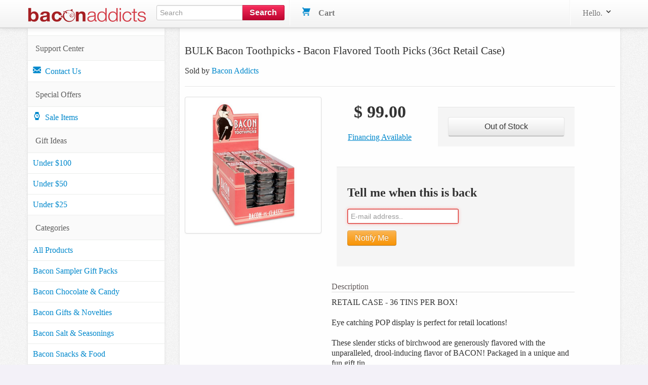

--- FILE ---
content_type: text/html; charset=utf-8
request_url: https://www.baconaddicts.com/products/bulk-bacon-flavored-toothpicks-retail-case
body_size: 9425
content:
<!DOCTYPE html>
<html lang="en">
  <head>
    
<meta charset="utf-8" />
<title>  BULK Bacon Toothpicks - Bacon Flavored Tooth Picks (36ct Retail Case)
</title>
  <link rel="image_src" href="//dyozopqfp8ikx.cloudfront.net/images/baconaddicts/954/small/bacon-toothpicks-box-case.jpg?1500369580">
<meta name="description" content="BULK Bacon Toothpicks - Bacon Flavored Tooth Picks (36ct Retail Case)">
<meta property="og:description" content="BULK Bacon Toothpicks - Bacon Flavored Tooth Picks (36ct Retail Case)">
<meta property="og:title" content="BULK Bacon Toothpicks (36 ct)">
<meta property="og:type" content="product">
<meta property="og:url" content="https://www.baconaddicts.com/products/bulk-bacon-flavored-toothpicks-retail-case">
<meta property="og:site_name" content="Bacon Addicts">
<meta property="og:price:amount" content="99.00">
<meta property="og:price:currency" content="USD">
<meta property="og:price:availability" content="out of stock">
<meta property="og:brand" content="Accoutrements">
  <meta property="og:image" content="http://dyozopqfp8ikx.cloudfront.net/images/baconaddicts/954/original/bacon-toothpicks-box-case.jpg?1500369580">
  <meta property="fb:app_id" content="104295709613793">
  <meta property="fb:admins" content="733957424">
<meta name='pageview_event' content='Viewed Product Page' data-id='495' data-slug='bulk-bacon-flavored-toothpicks-retail-case' data-product='BULK Bacon Toothpicks (36 ct)' data-vendor_name='Bacon Addicts' data-vendor_id='4' data-owner_type='Product' data-owner_id='495' data-store_id='1'>
<meta name="product" data-id="BA-TOOTHPICKS-BULK-36CT" data-name="BULK Bacon Toothpicks (36 ct)" data-price="99.00" data-brand="Accoutrements" data-quantity="1">
<meta name="action" data-type="detail">

  

<meta content="width=device-width, initial-scale=1.0" name="viewport" />
<link rel="stylesheet" href="/assets/combined-baconaddicts-1656ac5c13022c76f554bb8720fd2f879b2a652cd64fe774fa8176c69a430aa7.css" />



  <script src="/assets/shared-f4f5310f0fbf331619cb33541428072c23ef64b70b5f38033730726d94e9d018.js" cache="true"></script>


<!-- Le fav and touch icons -->


<link rel='alternate' type='application/rss+xml' title='Bacon Addicts RSS Feed' href='https://www.baconaddicts.com/blog/feed.rss'/><link rel='alternate' type='application/atom+xml' title='Bacon Addicts ATOM Feed' href='https://www.baconaddicts.com/blog/feed.atom'/>

<!-- Facebook Custom Audience Pixel Code -->
<script>
!function(f,b,e,v,n,t,s){if(f.fbq)return;n=f.fbq=function(){n.callMethod?
n.callMethod.apply(n,arguments):n.queue.push(arguments)};if(!f._fbq)f._fbq=n;
n.push=n;n.loaded=!0;n.version='2.0';n.queue=[];t=b.createElement(e);t.async=!0;
t.src=v;s=b.getElementsByTagName(e)[0];s.parentNode.insertBefore(t,s)}(window,
document,'script','//connect.facebook.net/en_US/fbevents.js');
</script>
<noscript><img height="1" width="1" style="display: none" src="https://www.facebook.com/tr?id=1593709014226855&ev=PageView&noscript=1"/></noscript>
<!-- End Facebook Pixel Code -->
<meta name="facebook_pixel" data-id="1593709014226855">




<script async src="https://ga.jspm.io/npm:es-module-shims@1.8.2/dist/es-module-shims.js" data-turbo-track="reload"></script>
<script type="importmap" data-turbo-track="reload">{
  "imports": {
    "front": "/assets/front-dff9755b6aedc53ca8fe0e22dc3abe11dd1a5ffbff088c89d90280dd3d7ac108.js",
    "checkout": "/assets/checkout-4790dca13ae9fc6bfd9824e0a8506b6c0289d51b7bbbb337d6f3faae2688350d.js",
    "@hotwired/turbo-rails": "/assets/turbo.min-57b66e5ae5f83c101c78f07a83558ddd2d9a9d8fd62bdc9589167c6168d03b45.js",
    "@hotwired/stimulus": "/assets/stimulus.min-4f2721b2d955c3ee39ae62ae0223c3f86a963d77c851c9f9cac1b9a067694ff9.js",
    "@hotwired/stimulus-loading": "/assets/stimulus-loading-14efbd10d22778ecdb2e23ce2ffa2101049d702a57d3d1795f8609f2b8db4818.js",
    "braintree-web-drop-in": "https://ga.jspm.io/npm:braintree-web-drop-in@1.45.1/dist/browser/dropin.js",
    "controllers": "/assets/controllers/index-c516ae46c7ba246630308412accb067f32bcc5d0e6c82703cf8442b87a7454cc.js",
    "controllers/application": "/assets/controllers/application-422dbf8744337e9d8ed077c0e1fbc2c4ee99b9cdc9bb5e17271e24a13164ae40.js",
    "controllers/enable_submit_controller": "/assets/controllers/enable_submit_controller-f1a39da8c8fd1842ecff8d25cecaffd4e6a77dfac423eca702914d1f2a5e2981.js",
    "controllers/form_validation_controller": "/assets/controllers/form_validation_controller-b9aa6dd104699117ac70bdad4e38c7d7506daa66e789433244d919e5b2aa8ffd.js",
    "controllers/front/dropdown_cart_controller": "/assets/controllers/front/dropdown_cart_controller-358c617862099f4585470a17dd5619526de0f7f2b7912a131c2130123b801274.js",
    "controllers/front/initializers_controller": "/assets/controllers/front/initializers_controller-91bd2f4770326a94114ee2f6f7b3db4bd8440234ea748c2f47e2873f0a7226fe.js",
    "controllers/front/shopping_cart_controller": "/assets/controllers/front/shopping_cart_controller-ded072134872e73e240efb01c6bd90cd8d0e99e6e9148810b8134bde3e6a79f5.js"
  }
}</script><link rel="modulepreload" href="/assets/front-dff9755b6aedc53ca8fe0e22dc3abe11dd1a5ffbff088c89d90280dd3d7ac108.js">
<link rel="modulepreload" href="/assets/checkout-4790dca13ae9fc6bfd9824e0a8506b6c0289d51b7bbbb337d6f3faae2688350d.js">
<link rel="modulepreload" href="/assets/turbo.min-57b66e5ae5f83c101c78f07a83558ddd2d9a9d8fd62bdc9589167c6168d03b45.js">
<link rel="modulepreload" href="/assets/stimulus.min-4f2721b2d955c3ee39ae62ae0223c3f86a963d77c851c9f9cac1b9a067694ff9.js">
<link rel="modulepreload" href="/assets/stimulus-loading-14efbd10d22778ecdb2e23ce2ffa2101049d702a57d3d1795f8609f2b8db4818.js">
<link rel="modulepreload" href="https://ga.jspm.io/npm:braintree-web-drop-in@1.45.1/dist/browser/dropin.js">
<link rel="modulepreload" href="/assets/controllers/index-c516ae46c7ba246630308412accb067f32bcc5d0e6c82703cf8442b87a7454cc.js">
<link rel="modulepreload" href="/assets/controllers/application-422dbf8744337e9d8ed077c0e1fbc2c4ee99b9cdc9bb5e17271e24a13164ae40.js">
<link rel="modulepreload" href="/assets/controllers/enable_submit_controller-f1a39da8c8fd1842ecff8d25cecaffd4e6a77dfac423eca702914d1f2a5e2981.js">
<link rel="modulepreload" href="/assets/controllers/form_validation_controller-b9aa6dd104699117ac70bdad4e38c7d7506daa66e789433244d919e5b2aa8ffd.js">
<link rel="modulepreload" href="/assets/controllers/front/dropdown_cart_controller-358c617862099f4585470a17dd5619526de0f7f2b7912a131c2130123b801274.js">
<link rel="modulepreload" href="/assets/controllers/front/initializers_controller-91bd2f4770326a94114ee2f6f7b3db4bd8440234ea748c2f47e2873f0a7226fe.js">
<link rel="modulepreload" href="/assets/controllers/front/shopping_cart_controller-ded072134872e73e240efb01c6bd90cd8d0e99e6e9148810b8134bde3e6a79f5.js"><script type="module">import "front"</script>
<script defer src="https://analytics.baconaddicts.com/script.js" data-website-id="54cf1d2c-b39b-463f-9d98-298d8ed11f9a"></script>

  </head>
  <body data-controller="front--initializers">
    
    <div id="header-section" class="navbar navbar-fixed-top">
  <div id="brand-header" class="navbar-inner">
    <div class="container">
      <a class="btn btn-navbar" id="mobile-sidebar-toggle">
        <span class="icon-bar"></span>
        <span class="icon-bar"></span>
        <span class="icon-bar"></span>
      </a>
      <a class="brand" href="https://www.baconaddicts.com"><img alt="Bacon Addicts" src="/assets/logos/baconaddicts-1b7c140c45f35daa63ba344c54c5a74292fbb19074e4b01531125279432181e2.png" /></a>
      <ul class="nav">
        <li>
          <form id="search_form" class="nav-form pull-left" action="/search" accept-charset="UTF-8" method="get">
            <div class="input-append search-box">
              <input id="appendedInputButton" class="span2" size="16" type="text" name="query" placeholder="Search" data-offset-top="50" minlength="3" required/>
              <button class="btn btn-brand" type="submit">
                <strong>Search</strong>
              </button>
            </div>
</form>        </li>
        <li class="divider-vertical"></li>
        <li>
          <div id="shoppingcart" data-controller="front--dropdown-cart">
            <ul class="nav pull-right">
              <!--
              <li class="dropdown">
                <a class="dropdown-toggle" data-toggle="dropdown" href="#">
                  <i></i>
                  Wish List
                  <span class="label label cart-label">3</span>
                </a>
              </li>
              -->
              <li id="cart-dropdown" class="dropdown">
                <a href="/cart">
                  <svg xmlns="http://www.w3.org/2000/svg" xmlns:xlink="http://www.w3.org/1999/xlink" aria-hidden="true" focusable="false" width="1em" height="1em" style="-ms-transform: rotate(360deg); -webkit-transform: rotate(360deg); transform: rotate(360deg);" preserveAspectRatio="xMidYMid meet" viewBox="0 0 20 20"><path d="M4 2h16l-3 9H4a1 1 0 1 0 0 2h13v2H4a3 3 0 0 1 0-6h.33L3 5L2 2H0V0h3a1 1 0 0 1 1 1v1zm1 18a2 2 0 1 1 0-4a2 2 0 0 1 0 4zm10 0a2 2 0 1 1 0-4a2 2 0 0 1 0 4z" fill="#626262"/><rect x="0" y="0" width="20" height="20" fill="rgba(0, 0, 0, 0)" /></svg>

                  &nbsp;&nbsp;
                  <strong>Cart</strong>
                  &nbsp;
                </a>
              </li>
            </ul>
          </div>
        </li>
      </ul>
      <div class="nav-collapse collapse">
        <ul class="nav pull-right">
          <li class="divider-vertical"></li>
            <li class="login-link dropdown">
  <a href="/user/profile" class="link-head" data-toggle="dropdown">
    Hello.
    <svg xmlns="http://www.w3.org/2000/svg" xmlns:xlink="http://www.w3.org/1999/xlink" aria-hidden="true" focusable="false" width="1em" height="1em" style="-ms-transform: rotate(360deg); -webkit-transform: rotate(360deg); transform: rotate(360deg);" preserveAspectRatio="xMidYMid meet" viewBox="0 0 20 20"><path d="M9.293 12.95l.707.707L15.657 8l-1.414-1.414L10 10.828L5.757 6.586L4.343 8z" fill="#626262"/><rect x="0" y="0" width="20" height="20" fill="rgba(0, 0, 0, 0)" /></svg>

  </a>
  <ul class="dropdown-menu profile-container">
    <li class="login-button">
      <form action="/user/profile" method="get">
        <input type="submit" value="Sign in" class="btn btn-medium btn-block btn-checkout btn-orange">
      </form>
    </li>
    <li>
      New user?
      <a href="/signup">Start here.</a>
    </li>
  </ul>
</li>

        </ul>
      </div>
    </div>
  </div>
</div>
<!-- End Header/Navbar -->



    <div class="container">
      <div class="row">
          <div id="sidebar-section" class="span3">
              <ul class="nav nav-list margintop30">
    <li class="nav-header cat-head">Support Center</li>
<li>
  <a class="cat-item" href="/contact">
    <svg xmlns="http://www.w3.org/2000/svg" xmlns:xlink="http://www.w3.org/1999/xlink" aria-hidden="true" focusable="false" width="1em" height="1em" style="-ms-transform: rotate(360deg); -webkit-transform: rotate(360deg); transform: rotate(360deg);" preserveAspectRatio="xMidYMid meet" viewBox="0 0 20 20"><path d="M18 2a2 2 0 0 1 2 2v12a2 2 0 0 1-2 2H2a2 2 0 0 1-2-2V4c0-1.1.9-2 2-2h16zm-4.37 9.1L20 16v-2l-5.12-3.9L20 6V4l-10 8L0 4v2l5.12 4.1L0 14v2l6.37-4.9L10 14l3.63-2.9z" fill="#626262"/><rect x="0" y="0" width="20" height="20" fill="rgba(0, 0, 0, 0)" /></svg>

    &nbsp;Contact Us
  </a>
</li>

      <li class="nav-header cat-head">Special Offers</li>
  <li>
    <a class="cat-item" href="/sale">
      <svg xmlns="http://www.w3.org/2000/svg" xmlns:xlink="http://www.w3.org/1999/xlink" aria-hidden="true" focusable="false" width="1em" height="1em" style="-ms-transform: rotate(360deg); -webkit-transform: rotate(360deg); transform: rotate(360deg);" preserveAspectRatio="xMidYMid meet" viewBox="0 0 20 20"><path d="M11 9h2v2H9V7h2v2zm-5.82 6.08a6.98 6.98 0 0 1 0-10.16L6 0h8l.82 4.92a6.98 6.98 0 0 1 0 10.16L14 20H6l-.82-4.92zM10 15a5 5 0 1 0 0-10a5 5 0 0 0 0 10z" fill="#626262"/><rect x="0" y="0" width="20" height="20" fill="rgba(0, 0, 0, 0)" /></svg>

      &nbsp;Sale Items
    </a>
  </li>

    
      <li class="cat-head nav-header">Gift Ideas</li>
    <li>
      <a class="cat-item" href="/gifts/under-100">Under $100</a>
    </li>
    <li>
      <a class="cat-item" href="/gifts/under-50">Under $50</a>
    </li>
    <li>
      <a class="cat-item" href="/gifts/under-25">Under $25</a>
    </li>

      <li class="cat-head nav-header">Categories</li>
  <li><a class="cat-item" href="https://www.baconaddicts.com/products">All Products</a></li>
    <li>
      <a class="cat-item" href="https://www.baconaddicts.com/categories/bacon-sampler-value-packs-sets">Bacon Sampler Gift Packs</a>
    </li>
    <li>
      <a class="cat-item" href="https://www.baconaddicts.com/categories/bacon-chocolate-and-candy">Bacon Chocolate &amp; Candy</a>
    </li>
    <li>
      <a class="cat-item" href="https://www.baconaddicts.com/categories/bacon-gifts-and-novelties">Bacon Gifts &amp; Novelties</a>
    </li>
    <li>
      <a class="cat-item" href="https://www.baconaddicts.com/categories/bacon-salt-seasoning">Bacon Salt &amp; Seasonings</a>
    </li>
    <li>
      <a class="cat-item" href="https://www.baconaddicts.com/categories/bacon-food-and-snacks">Bacon Snacks &amp; Food</a>
    </li>
    <li>
      <a class="cat-item" href="https://www.baconaddicts.com/categories/bacon-bath-and-grooming">Bacon Bath &amp; Grooming</a>
    </li>
    <li>
      <a class="cat-item" href="https://www.baconaddicts.com/categories/bacon-clothing-and-accessories">Bacon Clothing &amp; Accessories</a>
    </li>
    <li>
      <a class="cat-item" href="https://www.baconaddicts.com/categories/bacon-sauces-condiments">Bacon Sauces &amp; Condiments</a>
    </li>
    <li>
      <a class="cat-item" href="https://www.baconaddicts.com/categories/bacon-ham-sausages">Bacon, Ham &amp; Sausages</a>
    </li>
    <li>
      <a class="cat-item" href="https://www.baconaddicts.com/categories/bulk-retail-cases">BULK Retail Cases</a>
    </li>

    
      <li class="cat-head nav-header">Vendors</li>
    <li><a class="cat-item" href="https://www.baconaddicts.com/vendors/baconaddicts">Bacon Addicts</a></li>
    <li><a class="cat-item" href="https://www.baconaddicts.com/vendors/the-original-bacon-roses-bacon-bouquets">Bacon Bouquets</a></li>
    <li><a class="cat-item" href="https://www.baconaddicts.com/vendors/bill-es-small-batch-bacon">Bill E&#39;s Small Batch Bacon</a></li>
    <li><a class="cat-item" href="https://www.baconaddicts.com/vendors/burgers-smokehouse">Burgers Smokehouse</a></li>
    <li><a class="cat-item" href="https://www.baconaddicts.com/vendors/chane">Chane</a></li>
    <li><a class="cat-item" href="https://www.baconaddicts.com/vendors/i-want-pig-candy">I Want Pig Candy</a></li>
    <li><a class="cat-item" href="https://www.baconaddicts.com/vendors/jds-house-of-bacon">JDs House of Bacon</a></li>
    <li><a class="cat-item" href="https://www.baconaddicts.com/vendors/my-ham-sanitizer">My Ham Sanitizer</a></li>
    <li><a class="cat-item" href="https://www.baconaddicts.com/vendors/pig-of-the-month">Pig of the Month BBQ</a></li>
    <li><a class="cat-item" href="https://www.baconaddicts.com/vendors/pun-pantry">Pun Pantry</a></li>
    <li><a class="cat-item" href="https://www.baconaddicts.com/vendors/roni-sues-chocolates">Roni-Sue&#39;s Chocolates</a></li>
    <li><a class="cat-item" href="https://www.baconaddicts.com/vendors/savage-jerky-co">Savage Jerky Co.</a></li>
    <li><a class="cat-item" href="https://www.baconaddicts.com/vendors/tbj-gourmet">TBJ Gourmet</a></li>

    
      <li class="cat-head nav-header">Pages</li>
  <li class="cat-item">
    <a href="/blog">Blog</a>
  </li>
  <li class="cat-item">
    <a href="/products/active">What People Are Buying</a>
  </li>
  <li class="cat-item">
    <a href="/products/newest">Newest Products</a>
  </li>
      <li class="cat-item">
        <a href="https://www.baconaddicts.com/pages/about">About Bacon Addicts</a>
      </li>
      <li class="cat-item">
        <a href="https://www.baconaddicts.com/press">Press</a>
      </li>
      <li class="cat-item">
        <a href="https://www.baconaddicts.com/pages/shipping">Shipping &amp; Handling</a>
      </li>

  </ul>

          </div>

        


<div class="span9">
  <div id="product-page-section" itemtype="http://schema.org/Product" itemscope="">
    
    
      <legend>
        <h1 itemprop="name">BULK Bacon Toothpicks - Bacon Flavored Tooth Picks (36ct Retail Case)</h1>
          <p>
            Sold by
            <a href="/vendors/baconaddicts">Bacon Addicts</a>
          </p>
      </legend>
      <div class="row">
        <div class="span3">
          <ul class="thumbnails">
            <li class="span3">
              <a class="thumbnail" id="primary_image" full_size="//dyozopqfp8ikx.cloudfront.net/images/baconaddicts/954/original/bacon-toothpicks-box-case.jpg?1500369580">
                <img srcset="https://dyozopqfp8ikx.cloudfront.net/images/baconaddicts/954/medium/bacon-toothpicks-box-case.jpg?1500369580 300w, https://dyozopqfp8ikx.cloudfront.net/images/baconaddicts/954/small/bacon-toothpicks-box-case.jpg?1500369580 120w, https://dyozopqfp8ikx.cloudfront.net/images/baconaddicts/954/thumb/bacon-toothpicks-box-case.jpg?1500369580 31w, https://dyozopqfp8ikx.cloudfront.net/images/baconaddicts/954/big/bacon-toothpicks-box-case.jpg?1500369580 500w, https://dyozopqfp8ikx.cloudfront.net/images/baconaddicts/954/icon/bacon-toothpicks-box-case.jpg?1500369580 52w" alt="BULK Bacon Toothpicks - Bacon Flavored Tooth Picks (36ct Retail Case)" class="primary_image" image_id="954" itemprop="image" src="//dyozopqfp8ikx.cloudfront.net/images/baconaddicts/954/big/bacon-toothpicks-box-case.jpg?1500369580" />
              </a>
            </li>
          </ul>
        </div>
        <div class="span5">
          <div class="row">
            <div class="span2" itemprop="offers" itemscope="" itemtype="http://schema.org/Offer">
                  <h3 class="item-price">
    <span itemprop="priceCurrency" content="USD">$</span>
      <span class="price-value" itemprop="price" content="99.00">99.00</span>
  </h3>

<ul class="unstyled">
    <li>
      <p class="stock-status">
        <a class="popup-link" height="600" width="660" href="https://www.paypal.com/us/webapps/mpp/terms/paypal-credit">Financing Available</a>
      </p>
    </li>
</ul>

            </div>
            <div class="span3">
              <div class="form-actions">
                <div class="btn-group">
        <button class="btn btn-large btn-block" type="submit" alt="Out of Stock">Out of Stock</button>
</div>

              </div>
            </div>
          </div>
            
<div class="btn-group form-actions">
  <form data-turbo="false" class="xvalidate" id="email_notification_form" action="/email/notifications" accept-charset="UTF-8" method="post"><input type="hidden" name="authenticity_token" value="ehp8Q1xmZ_7psBoLXcF_UpB_94vnHfMeZ4sJbEJRuesPN_mITpsEa9ymKXs5VDlafaY62C_Xnsos9YRdnqzVbw" autocomplete="off" />
    <table>
      <tr>
        <td>
          <h3>Tell me when this is back</h3>
        </td>
      </tr>
      <tr>
        <td>
          <input autofocus="autofocus" autocomplete="email" required="required" maxlength="254" class="required email" placeholder="E-mail address.." size="254" type="email" name="user[email]" id="user_email" />
        </td>
      </tr>
      <tr>
        <td>
          <div class="cloudflare-turnstile"><div class="cf-turnstile" data-sitekey="0x4AAAAAAAsXeYPzo2TX0grF" data-size="normal" data-action="other" data-theme="auto"></div></div>
        </td>
      </tr>
      <tr>
        <td>
          <input type="hidden" name="email_list[owner_type]" value="Product" />
          <input type="hidden" name="email_list[owner_id]" value="495" />
          <input type="hidden" name="email_list[slug]" value="product_495_available" />
          <button type="submit" class="btn btn-submit btn-orange">Notify Me</button>
        </td>
      </tr>
    </table>
</form></div>

          <div class="row">
            <div class="product_info" itemprop="description">
                    <h4>Description</h4>
                    <p>
                      RETAIL CASE - 36 TINS PER BOX!<BR><BR>

Eye catching POP display is perfect for retail locations!<br><br>

These slender sticks of birchwood are generously flavored with the unparalleled, drool-inducing flavor of BACON!  Packaged in a unique and fun gift tin.<br><br>
                    </p>
                    <h4>Additional info</h4>
                    <p>
                      Approx. 80 toothpicks per tin.<br><br>3" x 1-1/4" x 1/2" (7.6 cm x 3.2 cm x 1.3 cm)<br><br>
                    </p>
            </div>
          </div>
        </div>
      </div>
  </div>
  <div id="action-bar">
    
<!-- Sharingbutton E-Mail -->
<a class="resp-sharing-button__link" aria-label="" href="/cdn-cgi/l/email-protection#[base64]" target="_blank">
  <div class="resp-sharing-button resp-sharing-button--email resp-sharing-button--small">
    <div class="resp-sharing-button__icon resp-sharing-button__icon--solid" aria-hidden="true">
      <svg enable-background="new 0 0 24 24" height="24px" version="1.1" viewBox="0 0 24 24" width="24px" x="0px" xml:space="preserve" y="0px">
        <path d="M22,4H2C0.897,4,0,4.897,0,6v12c0,1.103,0.897,2,2,2h20c1.103,0,2-0.897,2-2V6C24,4.897,23.103,4,22,4z M7.248,14.434 l-3.5,2C3.67,16.479,3.584,16.5,3.5,16.5c-0.174,0-0.342-0.09-0.435-0.252c-0.137-0.239-0.054-0.545,0.186-0.682l3.5-2 c0.24-0.137,0.545-0.054,0.682,0.186C7.571,13.992,7.488,14.297,7.248,14.434z M12,14.5c-0.094,0-0.189-0.026-0.271-0.08l-8.5-5.5 C2.997,8.77,2.93,8.46,3.081,8.229c0.15-0.23,0.459-0.298,0.691-0.147L12,13.405l8.229-5.324c0.232-0.15,0.542-0.084,0.691,0.147 c0.15,0.232,0.083,0.542-0.148,0.691l-8.5,5.5C12.189,14.474,12.095,14.5,12,14.5z M20.934,16.248 C20.842,16.41,20.673,16.5,20.5,16.5c-0.084,0-0.169-0.021-0.248-0.065l-3.5-2c-0.24-0.137-0.323-0.442-0.186-0.682 s0.443-0.322,0.682-0.186l3.5,2C20.988,15.703,21.071,16.009,20.934,16.248z"/>
      </svg>
    </div>
  </div>
</a>

<!-- Sharingbutton Facebook -->
<a class="resp-sharing-button__link" aria-label="" href="https://facebook.com/sharer/sharer.php?u=https%3A%2F%2Fwww.baconaddicts.com%2Fproducts%2Fbulk-bacon-flavored-toothpicks-retail-case%3Futm_source%3Dfacebook%26utm_medium%3Dsocial%26utm_campaign%3Dsharing" target="_blank">
  <div class="resp-sharing-button resp-sharing-button--facebook resp-sharing-button--small">
    <div class="resp-sharing-button__icon resp-sharing-button__icon--solid" aria-hidden="true">
      <svg enable-background="new 0 0 24 24" height="24px" version="1.1" viewBox="0 0 24 24" width="24px" x="0px" xml:space="preserve" y="0px">
        <g>
          <path d="M18.768,7.465H14.5V5.56c0-0.896,0.594-1.105,1.012-1.105s2.988,0,2.988,0V0.513L14.171,0.5C10.244,0.5,9.5,3.438,9.5,5.32 v2.145h-3v4h3c0,5.212,0,12,0,12h5c0,0,0-6.85,0-12h3.851L18.768,7.465z"/>
        </g>
      </svg>
    </div>
  </div>
</a>

<!-- Sharingbutton Twitter -->
<a class="resp-sharing-button__link" aria-label="" href="https://twitter.com/intent/tweet/?text=BULK+Bacon+Toothpicks+-+Bacon+Flavored+Tooth+Picks+%2836ct+Retail+Case%29&url=https%3A%2F%2Fwww.baconaddicts.com%2Fproducts%2Fbulk-bacon-flavored-toothpicks-retail-case%3Futm_source%3Dtwitter%26utm_medium%3Dsocial%26utm_campaign%3Dsharing" target="_blank">
  <div class="resp-sharing-button resp-sharing-button--twitter resp-sharing-button--small">
    <div class="resp-sharing-button__icon resp-sharing-button__icon--solid" aria-hidden="true">
      <svg enable-background="new 0 0 24 24" height="24px" version="1.1" viewBox="0 0 24 24" width="24px" x="0px" xml:space="preserve" y="0px">
        <g>
          <path d="M23.444,4.834c-0.814,0.363-1.5,0.375-2.228,0.016c0.938-0.562,0.981-0.957,1.32-2.019c-0.878,0.521-1.851,0.9-2.886,1.104 C18.823,3.053,17.642,2.5,16.335,2.5c-2.51,0-4.544,2.036-4.544,4.544c0,0.356,0.04,0.703,0.117,1.036 C8.132,7.891,4.783,6.082,2.542,3.332C2.151,4.003,1.927,4.784,1.927,5.617c0,1.577,0.803,2.967,2.021,3.782 C3.203,9.375,2.503,9.171,1.891,8.831C1.89,8.85,1.89,8.868,1.89,8.888c0,2.202,1.566,4.038,3.646,4.456 c-0.666,0.181-1.368,0.209-2.053,0.079c0.579,1.804,2.257,3.118,4.245,3.155C5.783,18.102,3.372,18.737,1,18.459 C3.012,19.748,5.399,20.5,7.966,20.5c8.358,0,12.928-6.924,12.928-12.929c0-0.198-0.003-0.393-0.012-0.588 C21.769,6.343,22.835,5.746,23.444,4.834z"/>
        </g>
      </svg>
    </div>
  </div>
</a>

<!-- Sharingbutton Pinterest -->
<a class="resp-sharing-button__link" aria-label="" href="https://pinterest.com/pin/create/button/?media=%2F%2Fdyozopqfp8ikx.cloudfront.net%2Fimages%2Fbaconaddicts%2F954%2Foriginal%2Fbacon-toothpicks-box-case.jpg%3F1500369580&description=BULK+Bacon+Toothpicks+-+Bacon+Flavored+Tooth+Picks+%2836ct+Retail+Case%29&url=https%3A%2F%2Fwww.baconaddicts.com%2Fproducts%2Fbulk-bacon-flavored-toothpicks-retail-case%3Futm_source%3Dpinterest%26utm_medium%3Dsocial%26utm_campaign%3Dsharing" target="_blank">
  <div class="resp-sharing-button resp-sharing-button--pinterest resp-sharing-button--small">
    <div class="resp-sharing-button__icon resp-sharing-button__icon--solid" aria-hidden="true">
      <svg enable-background="new 0 0 24 24" height="24px" version="1.1" viewBox="0 0 24 24" width="24px" x="0px" xml:space="preserve" y="0px">
        <path d="M12.137,0.5C5.86,0.5,2.695,5,2.695,8.752c0,2.272,0.8 ,4.295,2.705,5.047c0.303,0.124,0.574,0.004,0.661-0.33 c0.062-0.231,0.206-0.816,0.271-1.061c0.088-0.331,0.055-0.446-0.19-0.736c-0.532-0.626-0.872-1.439-0.872-2.59 c0-3.339,2.498-6.328,6.505-6.328c3.548,0,5.497,2.168,5.497,5.063c0,3.809-1.687,7.024-4.189,7.024 c-1.382,0-2.416-1.142-2.085-2.545c0.397-1.675,1.167-3.479,1.167-4.688c0-1.081-0.58-1.983-1.782-1.983 c-1.413,0-2.548,1.461-2.548,3.42c0,1.247,0.422,2.09,0.422,2.09s-1.445,6.126-1.699,7.199c-0.505,2.137-0.076,4.756-0.04,5.02 c0.021,0.157,0.224,0.195,0.314,0.078c0.13-0.171,1.813-2.25,2.385-4.325c0.162-0.589,0.929-3.632,0.929-3.632 c0.459,0.876,1.801,1.646,3.228,1.646c4.247,0,7.128-3.871,7.128-9.053C20.5,4.15,17.182,0.5,12.137,0.5z"/>
    </div>
  </div>
</a>

  </div>
    <legend>
      More from
      Bacon Addicts
      <a href="/vendors/baconaddicts">(show all)</a>
    </legend>
    <ul id="grid-section" class="thumbnails">
          <li class="span3 product_impression " data-id="FBA-ORIG-SALTS-3PC+GIFT" data-name="Bacon Salt Original (3 Pack)" data-price="34.99" data-brand="J&amp;D&#39;s" data-position="1" data-list=&#39;More from Bacon Addicts&#39;>
      
        <div class="thumbnail">
          <div class="caption">
            <p><a href="https://www.baconaddicts.com/products/original-bacon-salt-flavored-seasoning-3pack">Bacon Salt Original (3 Pack)</a></p>
            <div class="centered">
              <a href="https://www.baconaddicts.com/products/original-bacon-salt-flavored-seasoning-3pack"><img alt="J&amp;D&#39;s Original Bacon Salt - 3 PACK - Low Sodium Bacon Flavored Seasoning Salts" loading="lazy" src="//dyozopqfp8ikx.cloudfront.net/images/baconaddicts/2141/mini/NEW-ORIG-SALT-3PK.jpg?1580831649" /></a>
            </div>
              <div class="caption">
                <span class="price-label">
                    <span class="red">
                      Sale:
                      $34.99
                    </span>
                </span>
              </div>
          </div>
        </div>
    </li>
    <li class="span3 product_impression " data-id="FBA-SURVIVAL-5PC+BAND" data-name="Bacon Survival Kit (5pc Set)" data-price="29.99" data-brand="Bacon Addicts" data-position="1" data-list=&#39;More from Bacon Addicts&#39;>
      
        <div class="thumbnail">
          <div class="caption">
            <p><a href="https://www.baconaddicts.com/products/bacon-survival-kit-pack-gift-set">Bacon Survival Kit (5pc Set)</a></p>
            <div class="centered">
              <a href="https://www.baconaddicts.com/products/bacon-survival-kit-pack-gift-set"><img alt="Bacon Survival Kit (5pc Gift Set) - Bacon Soap, Air Freshener, Lip Balm, I Love Bacon Can Cooler &amp; Bacon Addict Silicone Wristband" loading="lazy" src="//dyozopqfp8ikx.cloudfront.net/images/baconaddicts/2513/mini/NEW-BA-SURVIVAL-2026.png?1762270257" /></a>
            </div>
              <div class="caption">
                <span class="price-label">
                    <span class="red">
                      Sale:
                      $29.99
                    </span>
                </span>
              </div>
          </div>
        </div>
    </li>
    <li class="span3 product_impression " data-id="FBA-BONANZA-5PC" data-name="Bacon Bonanza Gift Pack (5pc Set)" data-price="26.99" data-brand="Bacon Addicts" data-position="1" data-list=&#39;More from Bacon Addicts&#39;>
      
        <div class="thumbnail">
          <div class="caption">
            <p><a href="https://www.baconaddicts.com/products/bacon-bonanza-gift-pack-sampler-set">Bacon Bonanza Gift Pack (5pc Set)</a></p>
            <div class="centered">
              <a href="https://www.baconaddicts.com/products/bacon-bonanza-gift-pack-sampler-set"><img alt="Bacon Bonanza Sampler Gift Pack (5pc Set) - Bacon Air Freshener, Bacon Lip Balm, I Love Bacon Magnet, I Heart Bacon Can Cooler &amp; I Love Bacon Silicone Wristband " loading="lazy" src="//dyozopqfp8ikx.cloudfront.net/images/baconaddicts/2512/mini/NEW-BA-BONANZA-2025.png?1758894320" /></a>
            </div>
              <div class="caption">
                <span class="price-label">
                    <span class="red">
                      Sale:
                      $26.99
                    </span>
                </span>
              </div>
          </div>
        </div>
    </li>
    <li class="span3 product_impression " data-id="FBA-TRIPLE-3PC+BAND" data-name="Bacon Triple Sampler (3pc Set)" data-price="22.99" data-brand="Bacon Addicts" data-position="1" data-list=&#39;More from Bacon Addicts&#39;>
      
        <div class="thumbnail">
          <div class="caption">
            <p><a href="https://www.baconaddicts.com/products/bacon-triple-sampler-kit-pack-gift-set">Bacon Triple Sampler (3pc Set)</a></p>
            <div class="centered">
              <a href="https://www.baconaddicts.com/products/bacon-triple-sampler-kit-pack-gift-set"><img alt="Bacon Triple Sampler Gift Pack (3pc Set) - Bacon Air Freshener, Bacon Lip Balm &amp; I Love Bacon Can Cooler" loading="lazy" src="//dyozopqfp8ikx.cloudfront.net/images/baconaddicts/2509/mini/NEW-2025-BA-TRIPLE-USE.png?1757355590" /></a>
            </div>
              <div class="caption">
                <span class="price-label">
                    <span class="red">
                      Sale:
                      $22.99
                    </span>
                </span>
              </div>
          </div>
        </div>
    </li>

    </ul>
    <legend>
      What People Are Buying
      <a href="/products/active">(show all)</a>
    </legend>
    <ul id="grid-section" class="thumbnails">
          <li class="span3 product_impression " data-id="POM-FAV-6LBS" data-name="Favorite Flavors Bacon Sampler (6 lbs)" data-price="140.0" data-brand="Pig of the Month" data-position="1" data-list=&#39;What People Are Buying&#39;>
      
        <div class="thumbnail">
          <div class="caption">
            <p><a href="https://www.baconaddicts.com/products/favorite-flavors-bacon-sampler-6-lbs">Favorite Flavors Bacon Sampler (6 lbs)</a></p>
            <div class="centered">
              <a href="https://www.baconaddicts.com/products/favorite-flavors-bacon-sampler-6-lbs"><img alt="Pig of the Month - Favorite Flavors Bacon Sampler Gift Pack (6 lbs) - Six Bacon Flavors" loading="lazy" src="//dyozopqfp8ikx.cloudfront.net/images/baconaddicts/2383/mini/favorite-flavors.jpg?1699978406" /></a>
            </div>
              <div class="caption">
                <span class="price-label">
                    <span class="red">
                      Sale:
                      $140.00
                    </span>
                </span>
              </div>
          </div>
        </div>
    </li>
    <li class="span3 product_impression " data-id="SJ-BOURBON-3PACK" data-name="Bourbon Glaze Bacon Jerky (3 Pack)" data-price="32.99" data-brand="Savage Jerky Co." data-position="1" data-list=&#39;What People Are Buying&#39;>
      
        <div class="thumbnail">
          <div class="caption">
            <p><a href="https://www.baconaddicts.com/products/bourbon-glaze-bacon-jerky-3-pack">Bourbon Glaze Bacon Jerky (3 Pack)</a></p>
            <div class="centered">
              <a href="https://www.baconaddicts.com/products/bourbon-glaze-bacon-jerky-3-pack"><img alt="Bourbon Glaze Bacon Jerky - THREE PACK - Sweet &amp; Savory Thick Cut Uncured Premium Bacon Jerky (3  Bags)" loading="lazy" src="//dyozopqfp8ikx.cloudfront.net/images/baconaddicts/2446/mini/NEW-SJ-BOURBON-JERKY-3PK.jpg?1713284562" /></a>
            </div>
              <div class="caption">
                <span class="price-label">
                    $32.99
                </span>
              </div>
          </div>
        </div>
    </li>
    <li class="span3 product_impression " data-id="POM-SWEETS-3PC" data-name="Sweet Treats Bacon Gift Pack" data-price="115.0" data-brand="Pig of the Month" data-position="1" data-list=&#39;What People Are Buying&#39;>
      
        <div class="thumbnail">
          <div class="caption">
            <p><a href="https://www.baconaddicts.com/products/sweet-treats-bacon-gift-pack">Sweet Treats Bacon Gift Pack</a></p>
            <div class="centered">
              <a href="https://www.baconaddicts.com/products/sweet-treats-bacon-gift-pack"><img alt="Sweet Treats Bacon Gift Pack - Giant Bacon Cinnamon Roll, Salted Bacon Caramels &amp; Apple Pie Bacon" loading="lazy" src="//dyozopqfp8ikx.cloudfront.net/images/baconaddicts/2397/mini/cinnamon-roll-close.jpg?1700167765" /></a>
            </div>
              <div class="caption">
                <span class="price-label">
                    <span class="red">
                      Sale:
                      $115.00
                    </span>
                </span>
              </div>
          </div>
        </div>
    </li>

    </ul>
</div>

      </div>
    </div>

    <div id="footer-navbar" class="navbar navbar-fixed-bottom">
  <div class="navbar-inner">
    <div class="container">
      <div class="row">

        <div class="span2 footer-column">
          <legend>Resources</legend>
          <ul>
              <li><a href="https://www.baconaddicts.com/login">Login / Register</a></li>
              <li><a href="https://www.baconaddicts.com/cart">View Cart</a></li>
              <li><a href="https://www.baconaddicts.com/pages/about">About Us</a></li>
              <li><a href="https://www.baconaddicts.com/press">Press</a></li>
          </ul>
        </div>

        <div class="span2 footer-column">
          <legend>Service + Policy</legend>
          <ul>
              <li><a href="https://www.baconaddicts.com/contact">Customer Service</a></li>
              <li><a href="https://www.baconaddicts.com/pages/privacy">Privacy Policy</a></li>
              <li><a href="https://www.baconaddicts.com/policies/shipping">Shipping</a></li>
              <li><a href="https://www.baconaddicts.com/policies/returns">Returns</a></li>
          </ul>
        </div>

        <div class="span2 footer-column">
          <legend>Community</legend>
          <ul>
              <li><a href="https://www.baconaddicts.com/blog">Blog</a></li>
              <li><a href="https://www.facebook.com/baconaddicts">Facebook</a></li>
              <li><a href="https://instagram.com/bacon.addicts">Instagram</a></li>
              <li><a href="https://www.pinterest.com/baconaddicts/">Pinterest</a></li>
              <li><a href="https://www.baconaddicts.com/sitemap">Site map</a></li>
          </ul>
        </div>
      </div>



      <div class="row">
        <hr/>
        <div class="footer-bottom">
          <p>Copyright &copy; 2026 <a href="https://www.baconaddicts.com">Bacon Addicts.</a> All Rights Reserved.</p>
        </div>
      </div>
    </div>
  </div>
    <div id="responsive" class="modal hide fade" data-width="760">
  <div class="modal-body">
    <div class="modal-header">
      <button type="button" class="close" aria-hidden="true">x</button>
      <h3>BULK Bacon Toothpicks (36 ct)</h3>
    </div>
    <div class="row-fluid">
      <div id="myCarousel" class="carousel slide">
        <div class="carousel-inner span10">
            <div class="item" image_id="954">
              <img src="http://dyozopqfp8ikx.cloudfront.net/images/baconaddicts/954/original/bacon-toothpicks-box-case.jpg?1500369580" />
            </div>
        </div>
      </div>
    </div>
  </div>
</div>


  
</div>

  <script data-cfasync="false" src="/cdn-cgi/scripts/5c5dd728/cloudflare-static/email-decode.min.js"></script><script defer src="https://static.cloudflareinsights.com/beacon.min.js/vcd15cbe7772f49c399c6a5babf22c1241717689176015" integrity="sha512-ZpsOmlRQV6y907TI0dKBHq9Md29nnaEIPlkf84rnaERnq6zvWvPUqr2ft8M1aS28oN72PdrCzSjY4U6VaAw1EQ==" data-cf-beacon='{"version":"2024.11.0","token":"97dc71d4518f4837a46e2e7a3860f598","r":1,"server_timing":{"name":{"cfCacheStatus":true,"cfEdge":true,"cfExtPri":true,"cfL4":true,"cfOrigin":true,"cfSpeedBrain":true},"location_startswith":null}}' crossorigin="anonymous"></script>
</body>
</html>

<!-- Generated at: Sunday (January 25, 2026) @  9:22am EST -->
